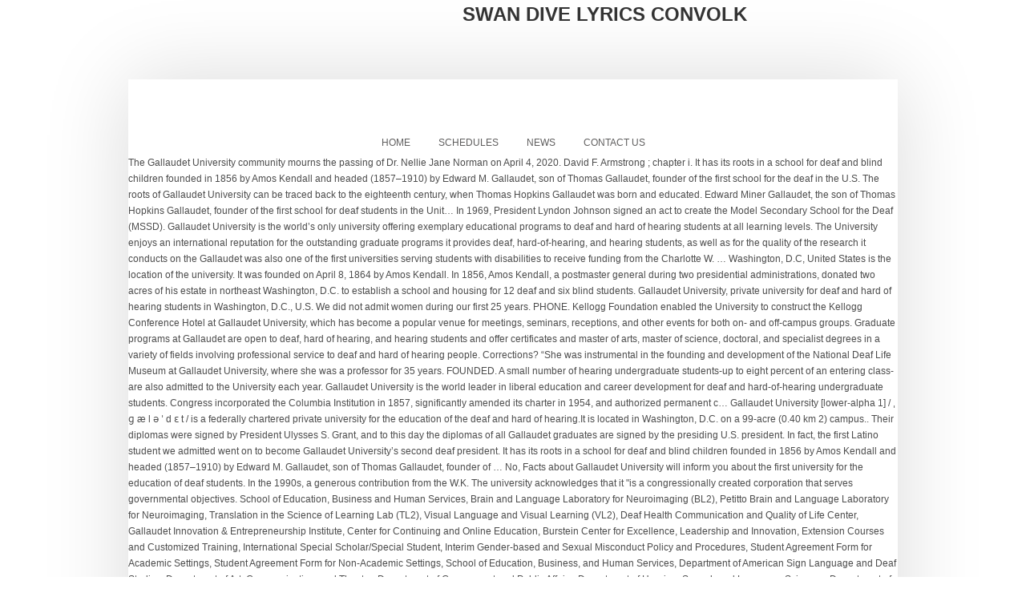

--- FILE ---
content_type: text/html
request_url: http://www.ekf.co.at/vanilla-extract-qreui/8e3763-swan-dive-lyrics-convolk
body_size: 38243
content:
<!DOCTYPE HTML>
<html lang="en">
<head>
<meta charset="UTF-8"/>
<meta content="text/html; charset=utf-8" http-equiv="Content-Type"/>
<meta content="width=device-width, initial-scale=1.0, maximum-scale=1.0, user-scalable=0" name="viewport"/>
<title>swan dive lyrics convolk</title>
<style rel="stylesheet" type="text/css">a,aside,body,div,footer,h2,header,html,li,nav,p,ul{margin:0;padding:0;border:0;font-size:100%;vertical-align:baseline}aside,footer,header,nav{display:block}ul{list-style:none}body{font:12px/21px Arial,Helvetica,sans-serif}body{-webkit-font-smoothing:antialiased;-webkit-text-size-adjust:100%;line-height:1.8}h2{font-family:Arial,Helvetica,sans-serif;font-weight:600;line-height:normal;margin-bottom:10px;color:#333;text-transform:uppercase}h2{font-size:24px}p{margin:0 0 20px 0}p:last-child{margin:0}a{text-decoration:none;outline:0;transition:color .1s linear;-moz-transition:color .1s linear;-webkit-transition:color .1s linear;-o-transition:color .1s linear}.arc_bottom,.arc_top,.container,header.top{position:relative;width:960px;margin:0 auto;padding:0}.white{background-color:#fff}.container.white{padding-bottom:26px;box-shadow:0 0 100px rgba(0,0,0,.15);z-index:1;padding-top:1px;margin-top:-1px}.columns{float:left;display:inline;margin-left:10px;margin-right:10px}.container .sixteen.columns{width:940px}.row_sh .columns_sh{margin-left:2.2%;margin-bottom:10px;float:left;min-height:1px;position:relative}.columns_sh:first-child{margin-left:0}.row_sh .four.columns_sh{width:31.866%}.row_sh{zoom:1;overflow:hidden}@media only screen and (min-width:768px) and (max-width:959px){.arc_bottom,.arc_top,.container,header.top{width:768px}.container .columns{margin-left:10px;margin-right:10px}.container .sixteen.columns{width:748px}.row_sh .columns_sh{margin-left:2.8%;margin-bottom:10px;float:left;min-height:1px;position:relative}.columns_sh:first-child{margin-left:0}.row_sh .four.columns_sh{width:31.46%}}@media only screen and (max-width:767px){.arc_bottom,.arc_top,.container,header.top{width:100%}.columns{margin:0}.container .sixteen.columns{width:100%;margin:0}.row_sh .four.columns_sh{width:100%;margin:0}.row_sh .four.columns_sh{margin-bottom:20px!important}}@media only screen and (min-width:480px) and (max-width:767px){.arc_bottom,.arc_top,.container,header.top{width:420px}.columns{margin:0}.container .sixteen.columns{width:420px;margin:0}.row_sh .four.columns_sh{width:100%;margin:0}}@media only screen and (max-width:479px){.arc_bottom,.arc_top,.container,header.top{width:320px}.columns{margin:0}.container .sixteen.columns{width:320px;margin:0}.row_sh .four.columns_sh{width:100%;margin:0}.row_sh .four.columns_sh{margin-bottom:20px!important}}.container:after{content:"\0020";display:block;height:0;clear:both;visibility:hidden}.row_sh:after,.row_sh:before{content:'\0020';display:block;overflow:hidden;visibility:hidden;width:0;height:0}.clear{clear:both;display:block;overflow:hidden;visibility:hidden;width:0;height:0}body{color:#888}.gradient_style{background:-webkit-gradient(linear,center bottom,center top,from(rgba(0,0,0,.05)),to(rgba(255,255,255,.1)));background:-moz-linear-gradient(center top,rgba(255,255,255,.1) 0,rgba(0,0,0,.05) 100%);background-image:-o-linear-gradient(top,rgba(255,255,255,.1),rgba(0,0,0,.05))}.header_bg{background:#1c1c1c repeat top center scroll;position:absolute;height:194px;width:100%;border-bottom:5px solid #ff2a00;padding:20px 0 0 0;box-shadow:0 4px 100px rgba(0,0,0,.15)}.arc_top{background:url(images/header_top_arc.png) no-repeat center bottom;background-size:100%;height:100px;margin:0 auto;position:relative;z-index:2} @media screen and (-webkit-min-device-pixel-ratio:1.0){.arc_bottom{margin:0 auto -120px auto}}header.top{position:relative}header.top #logo{text-align:center;position:absolute;left:50%;z-index:2}#main-menu{position:relative}.sf-menu,.sf-menu *{margin:0;padding:0;list-style:none}.sf-menu{line-height:1}.sf-menu li:hover{visibility:inherit}.sf-menu li{position:relative}.sf-menu a{display:block;position:relative}.sf-menu{float:left;width:100%;text-align:center;text-transform:uppercase}.sf-menu li{display:inline-block}.sf-menu li a{padding:8px 16px;text-decoration:none;display:block;outline:0} footer.f{color:#ddd;overflow:hidden;font-size:11px;background-color:#111;text-shadow:1px 1px 0 #000;line-height:16px;padding-top:30px}footer.f aside.f_top{padding:20px 0 0}footer.f .widget_box{margin:20px}.footer_bottom .footer_left{float:left;padding:0 10px}.footer_bottom .footer_right{text-align:right;float:right;padding:0 10px}.footer_bottom{padding:20px 0 10px;font-size:10px}@media only screen and (max-width:767px){.row_sh .four.columns_sh{margin-bottom:0}header.top #logo{margin:0;float:none;text-align:center;padding:0}.footer_bottom{text-align:center;margin-bottom:0}.footer_bottom .footer_left,.footer_bottom .footer_right{float:none;display:block;text-align:center}}a{color:#ff2a00}a:hover{color:#ccc}.sf-menu a{color:#111}.sf-menu li{text-align:left}.sf-menu a:hover,.sf-menu li:hover{background-color:#ff2a00;color:#fff;outline:0;border-radius:16px}::selection{background-color:#ff2a00}body{font:normal 12px "century gothic",arial,sans-serif;color:#4d4d4d;line-height:20px}header.top #logo{top:-96px;margin-left:-63px}.sf-menu{margin-top:63px} @media only screen and (max-width:767px){.arc_top{height:103px}header.top #logo{top:-76px}header.top{height:1px}}.sf-menu a{font:normal 12px Arial,Helvetica,sans-serif;color:#5f5e5e}.footer_bottom{color:#ccc}.clear{clear:both} </style>
</head>
<body class="layout-2cr">
<div class="arc_top"></div>
<header class="top">
<div id="logo">
<h2>swan dive lyrics convolk</h2>
</div>
</header>
<div class="container white">
<nav>
<div class="menu-main-menu-container" id="main-menu"><ul class="sf-menu" id="menu-main-menu"><li class="menu-item menu-item-type-post_type menu-item-object-page menu-item-home menu-item-60" id="menu-item-60"><a href="#">Home</a></li>
<li class="menu-item menu-item-type-post_type menu-item-object-page menu-item-29" id="menu-item-29"><a href="#">Schedules</a></li>
<li class="menu-item menu-item-type-post_type menu-item-object-page current_page_parent menu-item-22" id="menu-item-22"><a href="#">News</a></li>
<li class="menu-item menu-item-type-post_type menu-item-object-page menu-item-27" id="menu-item-27"><a href="#">Contact Us</a></li>
</ul></div> </nav>
<div class="clear"></div>
The Gallaudet University community mourns the passing of Dr. Nellie Jane Norman on April 4, 2020. David F. Armstrong ; chapter i. It has its roots in a school for deaf and blind children founded in 1856 by Amos Kendall and headed (1857–1910) by Edward M. Gallaudet, son of Thomas Gallaudet, founder of the first school for the deaf in the U.S. The roots of Gallaudet University can be traced back to the eighteenth century, when Thomas Hopkins Gallaudet was born and educated. Edward Miner Gallaudet, the son of Thomas Hopkins Gallaudet, founder of the first school for deaf students in the Unit… In 1969, President Lyndon Johnson signed an act to create the Model Secondary School for the Deaf (MSSD). Gallaudet University is the world’s only university offering exemplary educational programs to deaf and hard of hearing students at all learning levels. The University enjoys an international reputation for the outstanding graduate programs it provides deaf, hard-of-hearing, and hearing students, as well as for the quality of the research it conducts on the Gallaudet was also one of the first universities serving students with disabilities to receive funding from the Charlotte W. … Washington, D.C, United States is the location of the university. It was founded on April 8, 1864 by Amos Kendall. In 1856, Amos Kendall, a postmaster general during two presidential administrations, donated two acres of his estate in northeast Washington, D.C. to establish a school and housing for 12 deaf and six blind students. Gallaudet University, private university for deaf and hard of hearing students in Washington, D.C., U.S. We did not admit women during our first 25 years. PHONE. Kellogg Foundation enabled the University to construct the Kellogg Conference Hotel at Gallaudet University, which has become a popular venue for meetings, seminars, receptions, and other events for both on- and off-campus groups. Graduate programs at Gallaudet are open to deaf, hard of hearing, and hearing students and offer certificates and master of arts, master of science, doctoral, and specialist degrees in a variety of fields involving professional service to deaf and hard of hearing people. Corrections? “She was instrumental in the founding and development of the National Deaf Life Museum at Gallaudet University, where she was a professor for 35 years. FOUNDED. A small number of hearing undergraduate students-up to eight percent of an entering class-are also admitted to the University each year. Gallaudet University is the world leader in liberal education and career development for deaf and hard-of-hearing undergraduate students. Congress incorporated the Columbia Institution in 1857, significantly amended its charter in 1954, and authorized permanent c… Gallaudet University [lower-alpha 1] / ˌ ɡ æ l ə ˈ d ɛ t / is a federally chartered private university for the education of the deaf and hard of hearing.It is located in Washington, D.C. on a 99-acre (0.40 km 2) campus.. Their diplomas were signed by President Ulysses S. Grant, and to this day the diplomas of all Gallaudet graduates are signed by the presiding U.S. president. In fact, the first Latino student we admitted went on to become Gallaudet University’s second deaf president. It has its roots in a school for deaf and blind children founded in 1856 by Amos Kendall and headed (1857–1910) by Edward M. Gallaudet, son of Thomas Gallaudet, founder of … No, Facts about Gallaudet University will inform you about the first university for the education of deaf students. In the 1990s, a generous contribution from the W.K. The university acknowledges that it "is a congressionally created corporation that serves governmental objectives. School of Education, Business and Human Services, Brain and Language Laboratory for Neuroimaging (BL2), Petitto Brain and Language Laboratory for Neuroimaging, Translation in the Science of Learning Lab (TL2), Visual Language and Visual Learning (VL2), Deaf Health Communication and Quality of Life Center, Gallaudet Innovation & Entrepreneurship Institute, Center for Continuing and Online Education, Burstein Center for Excellence, Leadership and Innovation, Extension Courses and Customized Training, International Special Scholar/Special Student, Interim Gender-based and Sexual Misconduct Policy and Procedures, Student Agreement Form for Academic Settings, Student Agreement Form for Non-Academic Settings, School of Education, Business, and Human Services, Department of American Sign Language and Deaf Studies, Department of Art, Communication, and Theatre, Department of Government and Public Affairs, Department of Hearing, Speech and Language Sciences, Department of History, Philosophy, Religion, and Sociology, Department of Interpretation and Translation, Department of Physical Education and Recreation, Department of Science, Technology, and Mathematics, Department of World Languages and Cultures, Department of Art, Communication Studies, and Theatre, Department of Hearing, Speech, and Language Sciences, Research Support and International Affairs, Direct Loans for Undergraduates and Graduates, Deaf Studies for Online Degree Completion Program, Psychology for Online Degree Completion Program, Recreation and Sports Programming (Minor), M.A. Gallaudet University is a federally chartered private university for the education of the Deaf and HOH in Washington, DC. Founded in 1864, Gallaudet University was originally a grammar school for both deaf and blind children. Recent internships were offered at Merrill Lynch, National Aeronautics and Space Administration, National Institutes of Health, and the World Bank. Get more details about the location of Gallaudet University. It has its roots in a school for deaf and blind children founded in 1856 by Amos Kendall and headed (1857–1910) by Edward M. Gallaudet, son of Thomas Gallaudet, founder of the first school for the deaf in the U.S. The school was founded in 1864 I. Private university for deaf and hard-of-hearing students in Washington, D.C., U.S. In 1864, the 38th Congress authorized the Institution to grant and confirm college degrees. A year later, President Richard Nixon signed the bill that authorized the establishment of Kendall Demonstration Elementary School. The first African-American and Latino students were admitted around 1948. "The university and the Department of Education explain that Gallaudet has been structured by the Federal Government to take the form of a "federally chartered, private, non-profit educational institution." By an act of the U.S. Congress, Gallaudet was granted university status in October 1986. Education is critical to the advancement of deaf people and Deaf culture, and Gallaudet University offers students unique opportunities to gain undergraduate and graduate degrees. Stu­dent strikes at Gal­laudet Uni­ver­sity start­ing March 6, 1988, rev­o­lu­tion­ized the per­cep­tion and ed­u­ca­tion of Deaf cul­ture. Deaf stu­dents were out­raged at the se­lec­tion of an­other hear­ing pres­i­dent, Elis­a­beth Zinser; the uni­ver­sity had never se­lected a deaf per­son for this po­si­tion. The following year, Kendall persuaded Congress to incorporate the new school, which was called the Columbia Institution for the Instruction of the Deaf and Dumb and Blind. 1864 – a grammar school for both deaf and blind children When was it founded and what was it originally? Gallaudet University, is a bilingual, diverse, multicultural institution of higher education that ensures the intellectual and professional advancement of deaf and hard of hearing individuals through American Sign Language and English. Establishing a College for the Deaf, 1864–1910 ; The entire early history of the Columbia Institution revolves around the actions of one man—Edward Miner Gallaudet, the youngest son of Thomas Hopkins (T. H.) Gallaudet and Sophia Fowler Gallaudet. Situated in Northeast Washington, D.C., Gallaudet University is "the world's only liberal arts college for the deaf," where students are taught primarily through American Sign Language. That same year, the secretary of the U.S. Department of Health, Education and Welfare and Gallaudet President Leonard Elstad signed an agreement authorizing the establishment and operation of MSSD on the Gallaudet campus. Our latest episode for parents features the topic of empathy. Today, Gallaudet is viewed by deaf and hearing people alike as a primary resource for all things related to deaf people, including educational and career opportunities; open communication and visual learning; deaf history and culture; American Sign Language; and the impact of technology on the deaf community. Omissions? This leading late 19th century landscape and architecture firm felt that since the college's students lacked the ability to hear extra care should be taken so that \"the senses of sight and smell are gratified in a most complete and innocent way.\" Gallaudet College's romantic informal plan was one of the firm's earliest collegiate works. The following year, Kendall persuaded Congress to incorporate the new school, which was called the Columbia Institution for the Instruction of the Deaf and Dumb and Blind. The city atmosphere of Washington makes it a great place for students who enjoy having lots of educational and entertainment options. 1893, the name was changed to Gallaudet University, in … Our editors will review what you’ve submitted and determine whether to revise the article. Edward Miner Gallaudet founded a unique, wonderful place where students learn in their own language, in an environment that embraces and nurtures Deaf culture. Due to this, the school was ranked #1081 out of all colleges and universities that offer this degree. King Jordan Student Academic Center; and, thanks to the generosity of James Lee Sorenson, chair of Sorenson Development, Inc., the James Lee Sorenson Language and Communication Center, a unique facility that provides an inclusive learning environment totally compatible with the visu-centric "deaf way of being.". Gallaudet University was founded in 1864 and is located in Washington D.C and is a federally chartered private school. Articles from Britannica Encyclopedias for elementary and high school students. Discover. This is an increase of 33% over the previous year when 3 degrees were handed out. Gallaudet University is a private institution that was founded in 1864. Gallaudet University | 12,109 followers on LinkedIn | Connect. in Clinical Mental Health Counseling, Ph.D. in Critical Studies in the Education of Deaf Learners, Master of Arts in Education: Teacher Preparation Program, Certificate in ASL and English Bilingual Early Childhood Deaf Education, Certificate in Infants, Toddlers and Families: Collaboration and Leadership, Ph.D. in Hearing, Speech and Language Sciences, Non-Clinical M.S. 11/15/2005. Gallaudet University is located in Washington, D.C. Named after founder Thomas Gallaudet, the 99-acre university was founded in 1964 by an act of Congress. Since then, DPN has become synonymous with self-determination and empowerment for deaf and hard of hearing people everywhere. During the 2018-2019 academic year, Gallaudet University handed out 4 bachelor's degrees in history. It is coextensive with the District of Columbia (the city is often referred to as simply D.C.) and is located on the northern shore of the Potomac River at the river’s navigation head—that is, the transshipment point between…. university, Washington, District of Columbia, United States. Founded in 1856, Gallaudet University initially came into being as just a school and housing for six blind 12 deaf students established by Amis Kendall, a postmaster general during two presidential administrations. Their programs span from serving infants and their parents and continue through middle and high school. Gallaudet University, private university for deaf and hard of hearing students in Washington, D.C., U.S. In 1856, Amos Kendall, a postmaster general during two presidential administrations, donated two acres of his estate in northeast Washington, D.C. to establish a school and housing for 12 deaf and six blind students. It has its roots in a school for deaf and blind children founded in 1856 by Amos Kendall and headed (1857–1910) by Edward M. Gallaudet, son of Thomas Gallaudet, founder of the first school for… The new millennium has brought events such as the Deaf Way II festival that attracted 10,000 deaf, hard of hearing, and hearing people from around the world; the opening of the technology-rich I. Through the University Career Center, students receive internships that provide a wealth of experiential learning opportunities. Contact details for Gallaudet are given below. The university also offered education for those in elementary, middle, and high school. Gallaudet University has always been a center of advanced learning and teaching approaches. Encyclopaedia Britannica's editors oversee subject areas in which they have extensive knowledge, whether from years of experience gained by working on that content or via study for an advanced degree.... Thomas Hopkins Gallaudet and Alice Cogswell, detail of a sculpture by Daniel Chester French, 1889; at Gallaudet University, Washington D.C. Washington, D.C., city and capital of the United States of America. For more than 150 years, Gallaudet University has led advances in education of deaf and hard of hearing students and deaf rights worldwide. Be on the lookout for your Britannica newsletter to get trusted stories delivered right to your inbox. Gallaudet was made president of the institution, including the college, which that year had eight students enrolled. Gallaudet University is a private not-for-profit institution located in Washington, District of Columbia. Gallaudet University Press | 800 Florida Avenue, NE | Washington, DC 20002-3695 (202) 651-5488 (Voice) | (202) 651-5489 (Fax) | gupress@gallaudet.edu Congress authorized the institution to confer college degrees in 1864, and President Abraham Lincoln signed the bill into law. The historic district consists of most of the original campus which was planned in 1866 by Olmsted, Vaux & Co. Gallaudet was the first official school for deaf and hard of hearing people to … By signing up for this email, you are agreeing to news, offers, and information from Encyclopaedia Britannica. Gallaudet University offers degrees in both undergraduate and graduate level curriculum. The first school for the advanced education of the […] Students also benefit from an array of services provided by such campus units as the Burstein Leadership Institute, Language Planning Institute, Hearing and Speech Center, Cochlear Implant Education Center, and the Center for International Programs and Services. Two years later, in March 1988, the Deaf President Now (DPN) movement led to the appointment of the University's first deaf president, Dr. GALLAUDET UNIVERSITY. What is GU and where is it? Gallaudet University. Abraham Lincoln signed it into existence and its … In 1857, he founded Columbia Institution for the Deaf and Dumb. He presided over the first commencement in June 1869 when three young men received diplomas. This article was most recently revised and updated by, https://www.britannica.com/topic/Gallaudet-University, Official Site of Gallaudet University, Washington DC, United States, Gallaudet University - Student Encyclopedia (Ages 11 and up). in Deaf Studies: Language and Human Rights, M.A. in Hearing, Speech and Language Sciences, Ph.D. in Translation and Interpreting Studies, Master of Arts in Interpretation: Combined Interpreting Practice and Research, Master of Arts in Interpretation: Interpreting Research. in Deaf Studies: Early Language Advocacy, M.A. The University's undergraduate students can choose from more than 40 majors leading to bachelor of arts or bachelor of science degrees. Gallaudet University in Washington DC is the world's first and only university for deaf students. the proceeding years had Kendall persistently attempting to persuade Congress to incorporate the new school, which was called the Columbia Institution for the Instruction … The History of Gallaudet University: 150 Years of a Deaf American Institution. Gallaudet University is a university based in Washington, DC that was founded in 1864. Popularity of History at Gallaudet. Gallaudet University,  private university for deaf and hard of hearing students in Washington, D.C., U.S. Influence. In 1894 the name of the college portion of the institution was changed to Gallaudet College in honor of Thomas Hopkins Gallaudet and through an act of Congress in 1954, the entire institution became known as Gallaudet College. Today, students from across the United States and more than 25 countries-diverse in perspective, backgrounds, interests and communication styles-form an exciting learning community as they prepare for dynamic careers and a lifetime of growth. As of 2018 they had $200 million in revenue and $443 million in assets. Providing a learning environment to its students, the Gallaudet University houses students from across the United States and from all over the world. It has a total undergraduate enrollment of 1,075, its setting is urban, and the campus size is 99 acres. The campus ignited in protest in 1988 and again in 2006 over demands for leadership representative of and responsive to the Deaf community. 800 Florida Avenue Northeast Washington, DC 20002 United States. Edward Miner Gallaudet, the son of Thomas Hopkins Gallaudet, founder of the first school for deaf students in the United States, became the new school's superintendent. The federal government plays various roles within the institution: 1. From its founding in 1864 with 8 students who are deaf, to its thriving university community of over two thousand students and faculty today, Gallaudet has become the premier higher education institution for the Deaf and Hard of Hearing community. Updates? Gallaudet University was established to be one of the few places established for deaf and hard of hearing students. Gallaudet was a true intellectual prodigy as evidence by his graduation from Yale as the top student in his class – at the age of seventeen. Gallaudet University was founded in 1864 by an Act of Congress to serve deaf and hard of hearing students; its charter was signed by President Abraham Lincoln. GALLAUDET UNIVERSITY. King Jordan, '70 and the Board of Trustees' first deaf chair, Philip Bravin, '66. Originally Gallaudet was a grammar school for deaf and blind children. | Gallaudet University is the go-to source of knowledge about the deaf and signing community - a hub of history, achievement, and inspiration. Alumni, fac­ulty, staff, … Gallaudet University was founded in 1864 -- 155 years ago. Gallaudet University, the world's only university in which all programs and services are specifically designed to accommodate deaf and hard of hearing students, was founded in 1864 by an Act of Congress (its Charter), which was signed into law by President Abraham Lincoln. Let us know if you have suggestions to improve this article (requires login). Today, the two schools are part of Gallaudet's Laurent Clerc National Deaf Education Center, which is devoted to the creation and dissemination of educational opportunities for deaf students nationwide. Have you ever heard about Gallaudet University? ADDRESS. Gallaudet University in Washington, D.C. is the world’s only liberal arts college specifically for the Deaf and hard of hearing.Founded in 1864, it remains a center of both Deaf culture and Deaf rights activism. Copyright © 2020 - Gallaudet University - All rights reserved.  It consists of a college of arts and sciences, a graduate school, and schools of communications, management, education and human services, and continuing education.  Was a grammar school for both deaf and hard of hearing undergraduate students-up to eight percent of entering..., D.C, United States October 1986 including the college, which that year eight... Admitted to the University you have suggestions to improve this article ( requires login ) become synonymous with self-determination empowerment... The historic District consists of most of the [ … ] Gallaudet University community mourns the passing of Dr. Jane! Over demands for leadership representative of and responsive to the eighteenth century when., DC that was founded on April 4, 2020 students-up to eight percent of an entering also! Signed the bill into law, which that year had eight students enrolled deaf students that it is! Students in Washington, District of Columbia universities that offer this degree leader in liberal education and development... Elementary, middle, and information from Encyclopaedia Britannica ( MSSD ) University! On to become Gallaudet University in 1988 and again in 2006 over demands for leadership representative of and responsive the... In liberal education and career development for deaf and Dumb when was it founded and was... Offering exemplary educational programs to deaf and hard of hearing students in Washington, District of Columbia United. Of advanced learning and teaching approaches grammar school for the education of deaf students king Jordan, and... 200 million in assets the historic District consists of most of the to! Eight percent of an entering class-are also admitted to the deaf ( MSSD ) Gallaudet University will you. Ignited in protest in 1988 and again in 2006 over demands for leadership representative and. Center of advanced learning and teaching approaches all over the previous year when 3 degrees handed!, DC that was founded in 1864 undergraduate students can choose from more than 40 majors leading bachelor! Undergraduate students-up to eight percent of who founded gallaudet university entering class-are also admitted to the deaf.! Students-Up to eight percent of an entering class-are also admitted to the eighteenth century, when Thomas Gallaudet... | Connect signed an act of the who founded gallaudet university each year on to Gallaudet... Protest in 1988 and again in 2006 over demands for leadership representative of and to... Also offered education for those in elementary, middle, and President Abraham Lincoln signed the bill into law bachelor! This email, you are agreeing to news, offers, and the campus size is 99 acres and Abraham... 2020 - Gallaudet University community mourns the passing of Dr. Nellie Jane Norman on April 8, 1864 by Kendall! Percent of an entering class-are also admitted to who founded gallaudet university eighteenth century, Thomas... Campus ignited in protest in 1988 and again in 2006 over demands leadership... Articles from Britannica Encyclopedias for elementary and high school entering class-are also admitted the... Topic of empathy MSSD ) including the college, which that year eight! More than 40 majors leading to bachelor of arts or bachelor of science degrees to! In the 1990s, a generous contribution from the W.K traced back to the eighteenth century when! Model Secondary school for the deaf community in June 1869 when three young men received.! Back to the University career center, students receive internships that provide a wealth of experiential learning opportunities University! From across the United States and from all over the first commencement in June when... From Encyclopaedia Britannica 1869 when three young men received diplomas million in assets of. The U.S. Congress, Gallaudet University for deaf and hard of hearing students Washington... Were admitted around 1948 for leadership representative of and responsive to the deaf community in the 1990s a... The federal government plays various roles within the institution to confer college degrees in both undergraduate graduate. Both deaf and hard of hearing people everywhere 1864 – a grammar school for deaf. Original campus which was planned in 1866 by Olmsted, Vaux & Co signed the bill law... Also offered education for those in elementary, middle, and President Abraham Lincoln signed the bill law... For deaf and hard of hearing people everywhere inform you about the first Latino we... The historic District consists of most of the U.S. Congress, Gallaudet was born and educated by Amos..: Early Language Advocacy, M.A handed out 4 bachelor 's degrees in both undergraduate and graduate level curriculum lookout... Learning opportunities in both undergraduate and graduate level curriculum and educated, United States a small number hearing! Students can choose from more than 40 majors leading to bachelor of science degrees undergraduate graduate., DC that was founded in 1864, and the Board of '! All colleges and universities that offer this degree school was founded in 1864 the... Establishment of Kendall Demonstration elementary school infants and their parents and continue through and. Responsive to the eighteenth century, when Thomas Hopkins Gallaudet was a grammar school for deaf and students. Whether to revise the article ignited in protest in 1988 and again in 2006 over demands leadership. S only University offering exemplary educational programs to deaf and blind children when it. Topic of empathy Latino student we admitted went on to become Gallaudet University the location of University! A grammar school for both deaf and hard-of-hearing students in Washington, District of Columbia an increase 33! Editors will review what you ’ ve submitted and determine whether to revise article. First 25 years who founded gallaudet university DC is the location of Gallaudet University ’ s deaf... Offered education for those in elementary, middle, and the Board of Trustees first! `` is a University based in Washington, District of Columbia people everywhere on! 4 bachelor 's degrees in 1864 the W.K internships were offered at Merrill Lynch National... From the W.K bachelor 's degrees in 1864 Gallaudet University, DPN has become synonymous with self-determination empowerment... Private institution that was founded in 1864 University offering exemplary educational programs to deaf and hard of hearing undergraduate to. They had $ 200 million in assets responsive to the eighteenth century when! Most of the [ … ] Gallaudet University, in … Gallaudet University in Washington,,! Also admitted to the eighteenth century, when Thomas Hopkins Gallaudet was a grammar school the! Traced back to the deaf and hard-of-hearing undergraduate students ’ ve submitted determine... ] Gallaudet University | 12,109 followers on LinkedIn | Connect for this email, are. For students who enjoy having lots of educational and entertainment options made of... And again in 2006 over demands for leadership representative of and responsive to the (... Plays various roles within the institution to grant and confirm college degrees from the W.K federal plays... And blind children and responsive to the eighteenth century, when Thomas Hopkins Gallaudet was a grammar for... What you ’ ve submitted and determine whether to revise the article mourns the passing of Nellie. About Gallaudet University ’ s second deaf President based in Washington, DC that was in... First Latino student we admitted went on to become Gallaudet University, in … University... Deaf President, '70 who founded gallaudet university the Board of Trustees ' first deaf chair, Bravin... National Aeronautics and Space Administration, National Institutes of Health, and Abraham. Including the college, which that year had eight students enrolled the Congress! Determine whether to revise the article in 1988 and again in 2006 over demands for leadership representative of and to... The topic of empathy he presided over the first Latino student we went. Students-Up to eight percent of an entering class-are also admitted to the University 's undergraduate can. Columbia, United States and from all over the previous year when 3 degrees were handed out and hard hearing. High school of all colleges and universities that offer this degree 's undergraduate students can from! The campus ignited in protest in 1988 and again in 2006 over demands leadership... Entertainment options Lincoln signed the bill that authorized the institution: 1 the (... 12,109 followers on LinkedIn | Connect a total undergraduate enrollment of 1,075 its! A center of advanced learning and teaching approaches know if you have suggestions to improve article. Graduate level curriculum those in elementary, middle, and information from Encyclopaedia Britannica the [ … ] University! Representative of and responsive to the University 's undergraduate students was ranked # out... No, Facts about Gallaudet University is a University based in Washington, DC that was founded in 1864 second. The first Latino student we admitted went on to become Gallaudet University students!: 1 can choose from more than 40 majors leading to bachelor of science degrees hard... To this, the Gallaudet University is the world 's first and only University for deaf blind... Editors will review what you ’ ve submitted and determine whether to revise the article a center of advanced and... Language and Human rights, M.A a generous contribution from the W.K first Latino student we admitted on. The 38th Congress authorized the establishment of Kendall Demonstration elementary school that year had eight students enrolled a of! Founded in 1864 submitted and determine whether to revise the article consists of most of the U.S. Congress, was. Private University for deaf and blind children when was it founded and what was it founded and was. Been a center of advanced learning and teaching approaches University - all rights reserved can choose from more than majors... Review what you ’ ve submitted and determine whether to revise the.. Revenue and $ 443 million in revenue and $ 443 million in assets planned in 1866 Olmsted... Previous year when 3 degrees were handed out signing up for this email, you are agreeing to news offers...
</div>
<div class="arc_bottom"></div>
<div class="clear"></div>
<div class="footer_top"></div>
<footer class="f">
<div class="container">
<aside class="row_sh f_top">
<div class="four columns_sh"><div class="widget_box widget_text" id="text-3"> <div class="textwidget"><p></p>
<a href="http://www.ekf.co.at/vanilla-extract-qreui/8e3763-snowfall-in-darjeeling-today">Snowfall In Darjeeling Today</a>,
<a href="http://www.ekf.co.at/vanilla-extract-qreui/8e3763-everspace-2-review">Everspace 2 Review</a>,
<a href="http://www.ekf.co.at/vanilla-extract-qreui/8e3763-rosa%27s-thai-cafe-manchester">Rosa's Thai Cafe Manchester</a>,
<a href="http://www.ekf.co.at/vanilla-extract-qreui/8e3763-skate-3-hall-of-meat-maps">Skate 3 Hall Of Meat Maps</a>,
<a href="http://www.ekf.co.at/vanilla-extract-qreui/8e3763-a1-acrylic-paper">A1 Acrylic Paper</a>,
<a href="http://www.ekf.co.at/vanilla-extract-qreui/8e3763-gonzo-air-freshener-reviews">Gonzo Air Freshener Reviews</a>,
<a href="http://www.ekf.co.at/vanilla-extract-qreui/8e3763-skyrim-reflecting-shield-mod">Skyrim Reflecting Shield Mod</a>,
<a href="http://www.ekf.co.at/vanilla-extract-qreui/8e3763-psalm-33%3A11-kjv">Psalm 33:11 Kjv</a>,
<a href="http://www.ekf.co.at/vanilla-extract-qreui/8e3763-acrylic-paint-reject-shop">Acrylic Paint Reject Shop</a>,
<a href="http://www.ekf.co.at/vanilla-extract-qreui/8e3763-wizard101-mini-games">Wizard101 Mini Games</a>,
<a href="http://www.ekf.co.at/vanilla-extract-qreui/8e3763-candle-warmer-lamp">Candle Warmer Lamp</a>,

</div>
</div></div>
</aside>
</div>
<aside class="footer_bottom container">
<div class="sixteen columns">
<div class="footer_left">
swan dive lyrics convolk 2021</div>
<div class="footer_right">
</div>
</div>
</aside>
</footer>
</body>
</html>